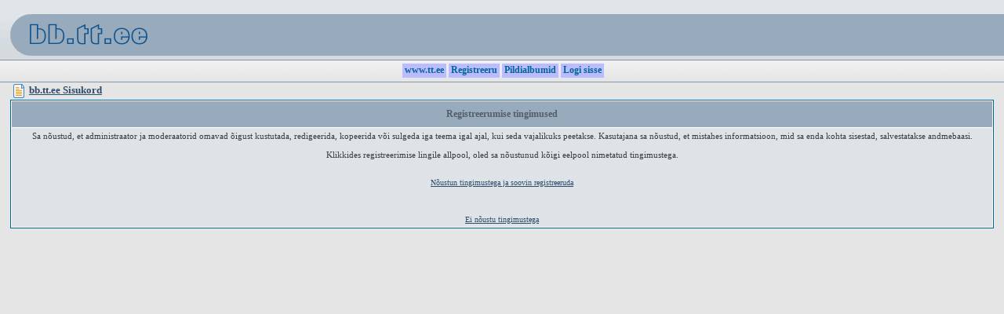

--- FILE ---
content_type: text/html
request_url: https://bb.tt.ee/profile.php?mode=register&sid=12cb9fc000b75dc7556b959ea61138b6
body_size: 4318
content:
<!DOCTYPE html PUBLIC "-//W3C//DTD XHTML 1.0 Transitional//EN" "http://www.w3.org/TR/xhtml1/DTD/xhtml1-transitional.dtd">
<html>
<head>
<meta http-equiv="Content-Type" content="text/html; charset=iso-8859-15" />
<meta http-equiv="Content-Style-Type" content="text/css" />
 <link rel="top" href="index.php?sid=ae7cf810e37405413e60b3c6c0c8857a" title="" />
<link rel="search" href="search.php?sid=ae7cf810e37405413e60b3c6c0c8857a" title="" />
<link rel="help" href="faq.php?sid=ae7cf810e37405413e60b3c6c0c8857a" title="" />
<link rel="author" href="memberlist.php?sid=ae7cf810e37405413e60b3c6c0c8857a" title="" />

<title>bb.tt.ee :: Registreeru</title>
<link rel="stylesheet" href="templates/phpVB2/phpVB2.css" type="text/css" />
<style type="text/css">
<!--
@import url("templates/phpVB2/formIE.css");
-->
</style>
<script language="Javascript" type="text/javascript">
<!--
	function ResizeBigImage(img) {
	    if(img.width>="800"){img.width = "800";}
	}
//-->
</script>
</head>
<body bgcolor="#FFFFFF" text="#000000" marginwidth="0" marginheight="0" topmargin="0" leftmargin="0" rightmargin="0" bottommargin="0">
<table width="100%" border="0" cellspacing="0" cellpadding="0">
  <tr>
    <td background="templates/phpVB2/images/phpvb_background.gif"><a href="/"><img src="templates/phpVB2/images/bb.tt.ee_logo.gif" width="198" height="76" usemap="#Map" border="0"></a></td>
    <td align="right" valign="middle" background="templates/phpVB2/images/phpvb_background.gif"><b></b></td>
    <td width="5%" background="/templates/phpVB2/images/phpvb_background.gif"><br></td>
  </tr>
  <tr align="center" valign="middle">
    <td height="29" colspan="3" background="templates/phpVB2/images/phpvb_navbg.gif">
	<table border="0" cellspacing="0" cellpadding="0"><tr height="18"><td>&nbsp;</td><td bgcolor="#bbbbff"><a href="http://www.tt.ee" STYLE="text-decoration: none">&nbsp;<b>www.tt.ee</b>&nbsp;</a></td><td>&nbsp;</td><td bgcolor="#bbbbff"><a href="profile.php?mode=register&amp;sid=ae7cf810e37405413e60b3c6c0c8857a" STYLE="text-decoration: none">&nbsp;<b>Registreeru</b>&nbsp;</a></td><td>&nbsp;</td><td bgcolor="#bbbbff"><a href="album.php?sid=ae7cf810e37405413e60b3c6c0c8857a" STYLE="text-decoration: none">&nbsp;<b>Pildialbumid</b>&nbsp;</a></td><td>&nbsp;</td><td bgcolor="#bbbbff"><a href="login.php?sid=ae7cf810e37405413e60b3c6c0c8857a" STYLE="text-decoration: none">&nbsp;<b>Logi sisse</b>&nbsp;</a></td></tr></table>
    </td>
  </tr>
</table>


<table cellpadding="2" cellspacing="0" border="0" width="98%"  align="center">
  <tr>
    <td valign="top"><img src="templates/phpVB2/images/folder_new.gif" border="0" align="absmiddle">
      <span class="largetext"><a href="index.php" class="largelink"><b>bb.tt.ee
      Sisukord</b></a></span></td>
  </tr>
</table>
<table cellpadding="0" cellspacing="0" border="0" width="98%" align="center">
  <tr>
    <td class="tableborder">
      <table width="100%" border="0" cellspacing="1" cellpadding="4" class="forumline">
        <tr>
	      <td valign="middle" class="catrow" height="25" align="center"><span class="catrowtext">Registreerumise tingimused</span></td>
  </tr>
  <tr>
	      <td align="center" class="row2"> <span class="mediumtext">Sa nõustud, et administraator ja moderaatorid omavad õigust kustutada, redigeerida, kopeerida või sulgeda iga teema igal ajal, kui seda vajalikuks peetakse. Kasutajana sa nõustud, et mistahes informatsioon, mid sa enda kohta sisestad, salvestatakse andmebaasi.<br /><br />Klikkides registreerimise lingile allpool, oled sa nõustunud kõigi eelpool nimetatud tingimustega.<br />
            <br />
            <br />
            <div align="center"><a href="profile.php?mode=register&amp;agreed=true&amp;sid=ae7cf810e37405413e60b3c6c0c8857a" class="smalllink">Nõustun tingimustega ja soovin registreeruda</a><br />
              <br />
              <a href="profile.php?mode=register&amp;agreed=true&amp;coppa=true&amp;sid=ae7cf810e37405413e60b3c6c0c8857a" class="smalllink"></a><br />
              <br />
              <a href="index.php?sid=ae7cf810e37405413e60b3c6c0c8857a" class="smalllink">Ei nõustu tingimustega</a></div>
            </span></td>
  </tr>
</table>
</td></tr></table>

<div align="center">
<span class="largetext">
<span class="smalllink"><b></b></span>
</body></font></span></html>
